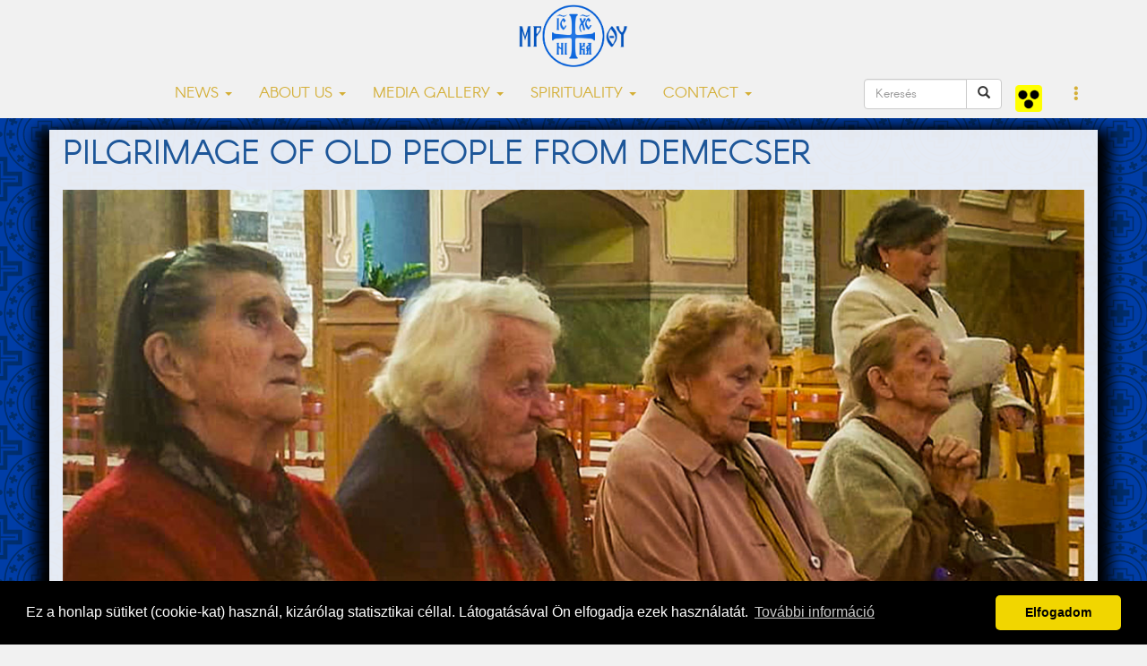

--- FILE ---
content_type: text/html; charset=UTF-8
request_url: https://www.nyirgorkat.hu/?q=hir&id=1405&l=en
body_size: 8821
content:
<!DOCTYPE html>
<html lang="en">



<head>
  <title>Pilgrimage  of old people from Demecser | Eparchy of Nyíregyháza</title>
<meta property="og:title" content="Pilgrimage  of old people from Demecser" />
<meta property="og:description" content="A Demecseri Görögkatolikus Egyházközség néhány szépkorú tagja&nbsp;2017. október 18-án Máriapócsra zarándokolt.
" />
<meta property="og:image" content="https://www.nyirgorkat.hu/kepek/hirek/index/1405.jpg">
<meta property="og:image:width" content="1280" />
<meta property="og:image:height" content="720" />
<meta property="og:type" content="article" />
<meta property="og:url" content="https://www.nyirgorkat.hu/?q=hir&amp;id=1405&amp;l=en">
  <meta property="fb:admins" content="1088088783"/>
  <meta property="fb:pages"  content="391144904427872" />
  <meta property="fb:app_id"  content="612105432312540" />
  <meta property="article:author" content="https://facebook.com/nyiregyhazi.egyhazmegye" />
  <meta name="keywords" content="görögkatolikus, görögkatolikusok, Nyíregyháza, katolikus, keresztény, keleti, bizánci" />
  <script type="application/ld+json">
    {
       "@context": "http://schema.org",
       "@type": "Organization",
       "name": "Nyíregyházi Egyházmegye",
       "url": "https://www.nyirgorkat.hu",
       "logo": "https://www.nyirgorkat.hu/kepek/vegyes/logo.png",
       "image": [
         "https://www.nyirgorkat.hu/kepek/vegyes/szent-miklos-szekesegyhaz-01.jpg",
         "https://www.nyirgorkat.hu/kepek/vegyes/szent-miklos-szekesegyhaz-02.jpg"
       ],
       "sameAs": [
         "https://www.facebook.com/nyiregyhazi.egyhazmegye",
         "https://twitter.com/nyirgorkat"
       ],
       "contactPoint": [{
        "@type": "ContactPoint",
        "telephone": "+36 42 415 901",
        "contactType": "customer service"
      },{
        "@type": "ContactPoint",
        "telephone": "+36 30 596 4698",
        "contactType": "technical support"
      }]
    }
  </script>

  <meta charset="utf-8">
  <meta http-equiv="X-UA-Compatible" content="IE=edge">
  <meta name="viewport" content="width=device-width, initial-scale=1">
  <meta name="author" content="Nyíregyházi Egyházmegye">
  <meta name="robots" content="index,follow">

  <link rel="alternate" hreflang="x-default" href="https://www.nyirgorkat.hu/" />
  <link rel="alternate" hreflang="hu" href="https://www.nyirgorkat.hu/" />
  <link rel="alternate" hreflang="en" href="https://www.nyirgorkat.hu/?l=en" />

  <link rel="icon" href="/kepek/vegyes/favicon48.png" sizes="48x48" type="image/png">
  <link rel="icon" href="/kepek/vegyes/favicon96.png" sizes="96x96" type="image/png">
  <link rel="icon" href="/kepek/vegyes/favicon180.png" sizes="180x180" type="image/png">
  <link rel="apple-touch-icon" href="/kepek/vegyes/favicon180.png" sizes="180x180" type="image/png">

  <link href="/css/bootstrap.css" rel="stylesheet" type="text/css">
  <link href="/css/carousel.css" rel="stylesheet" type="text/css">
  <link href="/css-kek/stilus.css" id="szinstilus" rel="stylesheet" type="text/css">  <link href="/css-kek/hirek.css" rel="stylesheet" type="text/css">
  <link href="/css-kek/kozossegek.css" rel="stylesheet" type="text/css">
  <link href="/css-kek/kapcsolat.css" rel="stylesheet" type="text/css">
  <link href="/css-kek/media.css" rel="stylesheet" type="text/css">
  <link href="/css-kek/naptar.css" rel="stylesheet" type="text/css">
  <link href="/css/animate.css" rel="stylesheet" type="text/css">
  <link href="/css/aos.css" rel="stylesheet" type="text/css">
  <!-- <link href="/css/darkmode.css" rel="stylesheet" media="(prefers-color-scheme: dark)"> -->
  <link href="https://cdnjs.cloudflare.com/ajax/libs/flag-icon-css/3.5.0/css/flag-icon.min.css" rel="stylesheet">


  <link rel="stylesheet" href="https://cdn.jsdelivr.net/npm/bootstrap-icons@1.7.1/font/bootstrap-icons.css">

  <meta http-equiv="cache-control" content="max-age=0" />
  <meta http-equiv="cache-control" content="no-cache" />
  <meta http-equiv="expires" content="0" />
  <meta http-equiv="expires" content="Tue, 01 Jan 1980 1:00:00 GMT" />
  <meta http-equiv="pragma" content="no-cache" />

</head>



<body>

    
  <a id="top"></a>

    <nav class="navbar navbar-default navbar-fixed-top">
  <div class="container">
    <!-- Brand and toggle get grouped for better mobile display -->
    <div class="navbar-header">
      <button type="button" class="navbar-toggle collapsed" data-toggle="collapse" data-target="#bs-example-navbar-collapse-1" aria-expanded="false">
        <span class="sr-only">Toggle navigation</span>
        <span class="icon-bar"></span>
        <span class="icon-bar"></span>
        <span class="icon-bar"></span>
      </button>
      <a class="navbar-brand" href="/"><img src="kepek/vegyes/logo.png" id="logo" alt="Nyíregyházi Egyházmegye" /></a>
    </div>



    <!-- Collect the nav links, forms, and other content for toggling -->
    <div class="collapse navbar-collapse" id="bs-example-navbar-collapse-1">
      <ul class="nav navbar-nav">

        <li class="dropdown">
          <a href="#" class="dropdown-toggle" data-toggle="dropdown" role="button" aria-haspopup="true" aria-expanded="false">NEWS <span class="caret"></span></a>
          <ul class="dropdown-menu">
	    <li><a href="?q=hirek&amp;l=en">LATEST NEWS</a></li>
	    <li><a href="?q=hirek&amp;k=1&amp;l=en">EPARCHIAL NEWS</a></li>
	    <li><a href="?q=hirek&amp;k=2&amp;l=en">GREEK CATHOLIC NEWS</a></li>
	    <li><a href="?q=hirek&amp;k=3&amp;l=en">OTHER NEWS</a></li>
	    <li><a href="?q=hirek&amp;k=100&amp;l=en">UPCOMING EVENTS</a></li>
	    <li role="separator" class="divider"></li>

	    <li><a href="?q=hirek&amp;k=214&amp;l=en">YOUTH PASTORALIZATION</a></li>
	    <li><a href="?q=hirek&amp;k=210&amp;l=en">GIPSY PASTORALIZATION</a></li>
	    <li><a href="?q=hirek&amp;k=212&amp;l=en">EDUCATION</a></li>
	    <li><a href="?q=hirek&amp;k=213&amp;l=en">CARITAS</a></li>
	    <li><a href="?q=hirek&amp;k=211&amp;l=en">SOCIAL AND CHILD PROTECTION</a></li>
	    <li><a href="?q=hirek&amp;k=215&amp;l=en"></a></li>
	    <li role="separator" class="divider"></li>
	    <!-- <li><a href="?q=hirek&amp;k=201&amp;l=en">IEC2020</a></li>
	    <li role="separator" class="divider"></li> -->

	    <li><a href="?q=hirek&amp;k=101&amp;l=en">JOB OFFERS</a></li>
	    <!--<li><a href="?q=hirek&amp;k=200&amp;l=en">PROJECTS</a></li>-->
	    <li><a href="https://www.nyirgorkat.hu/palyazat" target="_blank">PROJECTS</a></li>
	    <li role="separator" class="divider"></li>
	    <li><a href="?q=naptar&amp;l=en">EVENT CALENDAR</a></li>
	    <li role="separator" class="divider"></li>
	    <li><a href="?q=hirek-archiv&amp;l=en">NEWS ARCHIVE</a></li>
	    <li role="separator" class="divider"></li>
	    <li><a href="?q=hirlevel&amp;l=en">NEWSLETTER</a></li>
          </ul>
        </li>

        <li class="dropdown">
          <a href="#" class="dropdown-toggle" data-toggle="dropdown" role="button" aria-haspopup="true" aria-expanded="false">ABOUT US <span class="caret"></span></a>
          <ul class="dropdown-menu">
	    <li><a href="?q=nye&amp;l=en">HISTORY OF OUR EPARCHY</a></li>
	    <li><a href="?q=mariapocs&amp;l=en">MÁRIAPÓCS, OUR NATIONAL SHRINE</a></li>
	    <li role="separator" class="divider"></li>
	    <li><a href="?q=parokiak&amp;egyhazmegye=3&amp;l=en">PARISHES</a></li>
	    <li><a href="?q=papok&amp;egyhazmegye=3&amp;l=en">PRIESTS</a></li>
	    <li><a href="?q=intezmenyek&amp;l=en">FACILITIES</a></li>
	    <li><a href="?q=bizottsagok&amp;l=en">COMMITTEES</a></li>
	    <li><a href="?q=templomok&amp;l=en">TEMPLES AND CHAPELS</a></li>
	    <li><a href="?q=telepulesjegyzek&amp;l=en">SETTLEMENT CATALOG</a></li>
	    <li role="separator" class="divider"></li>
	    <li><a href="?q=kozerdeku-informaciok&amp;l=en">PUBLIC INFORMATIONS</a></li>
          </ul>
        </li>

        <li class="dropdown">
          <a href="#" class="dropdown-toggle" data-toggle="dropdown" role="button" aria-haspopup="true" aria-expanded="false">MEDIA GALLERY <span class="caret"></span></a>
          <ul class="dropdown-menu">
	    <li><a href="?q=dallamtar&amp;l=en">LEARN TO CHANT</a></li>
	    <li><a href="?q=videotar&amp;l=en">VIDEO GALLERY</a></li>
	    <li><a href="?q=podcastok&amp;l=en">PODCASTS</a></li>
	    <li><a href="?q=doktar&amp;l=en">DOCUMENT LIBRARY</a></li>
	    <li><a href="?q=elo&amp;l=en">LIVE BROADCAST</a></li>
          </ul>
        </li>

        <li class="dropdown">
          <a href="#" class="dropdown-toggle" data-toggle="dropdown" role="button" aria-haspopup="true" aria-expanded="false">SPIRITUALITY <span class="caret"></span></a>
          <ul class="dropdown-menu">
	    <li><a href="?q=litnap&amp;l=en">LITURGICAL CALENDAR</a></li>
	    <li><a href="?q=heti-gondolatok&amp;l=en">WEEKLY THOUGHTS</a></li>
	    <li><a href="?q=lelkiseg&amp;l=en">SPIRITUAL LITERATURE</a></li>
	    <li><a href="?q=hirek&amp;k=202&amp;l=en">SPIRITUAL FOOD</a></li>
	    <li><a href="?q=hirek&amp;k=203&amp;l=en">SERMONS OF BISHOP SZILÁRD KERESZTES</a></li>
          </ul>
        </li>

        <!-- <li class="nav-item"><a href="?q=hirek&amp;k=201&amp;l=en">IEC2020</a></li> -->

        <li class="dropdown">
          <a href="#" class="dropdown-toggle" data-toggle="dropdown" role="button" aria-haspopup="true" aria-expanded="false">CONTACT <span class="caret"></span></a>
          <ul class="dropdown-menu">
	    <li><a href="?q=elerhetosegek&amp;l=en">CONTACT US</a></li>
	    <li><a href="?q=ir&amp;l=en">ASK US, WRITE US</a></li>
	    <li><a href="?q=adatkezeles&amp;l=en">PRIVACY POLICY</a></li>
	    <li><a href="?q=gyermekvedelem&amp;l=en">CHILD PROTECTION</a></li>
          </ul>
        </li>
      </ul>



      <ul class="nav navbar-nav navbar-right">

        <form class="navbar-form pull-left" role="search" action="?q=keres" method="post">
            <div class="input-group">
               <input type="text" class="form-control" placeholder="Keresés" size="10" name="keresendo">
               <div class="input-group-btn">
                  <button type="submit" class="btn btn-default"><span class="glyphicon glyphicon-search"></span></button>
               </div>
            </div>
         </form>

	<a class="navbar-brand" href="https://www.nyirgorkat.hu/akadalymentes/">
	  <img src="/kepek/vegyes/akadalymentes.png" width="30" height="30" alt="Akadálymentes" title="Akadálymentes" />
        </a>

        <li class="dropdown">
          <a href="#" class="dropdown-toggle" data-toggle="dropdown" role="button" aria-haspopup="true" aria-expanded="false"><span class="glyphicon glyphicon-option-vertical"></span></a>
          <ul class="dropdown-menu">
	    <li><a href="?q=hir&amp;id=1405&amp;l=hu" hreflang="hu"><span class="flag-icon flag-icon-hu"> </span> Magyar</a></li><li><a href="?q=hir&amp;id=1405&amp;l=en" hreflang="en"><span class="flag-icon flag-icon-us"> </span> English</a></a></li>
<!--
	    <li role="separator" class="divider"></li>


	    <div class="form-check">
	      <input type="checkbox" class="form-check-input" id="darkmode" onChange="darkmode();">
	      <label class="form-check-label" for="darkmode">...</label>
	    </div>
-->

          </ul>
        </li>
      </ul>

<!--
      <form class="navbar-form navbar-right" role="search">
        <div class="form-group">
          <input type="text" class="form-control" placeholder="keresendő szöveg">
        </div>
	 <button type="submit" class="btn btn-default">Keres</button>
      </form>
 -->
    </div><!-- /.navbar-collapse -->
  </div><!-- /.container-fluid -->
</nav>

  <div id="tartalom">

  <div id="fb-root"></div>
  <script>(function(d, s, id) {
    var js, fjs = d.getElementsByTagName(s)[0];
    if (d.getElementById(id)) return;
    js = d.createElement(s); js.id = id;
    js.src = "//connect.facebook.net/hu_HU/sdk.js#xfbml=1&version=v2.7";
    fjs.parentNode.insertBefore(js, fjs);
  }(document, 'script', 'facebook-jssdk'));</script>
<div class="kekhatter">
<div class="container hirhatter animated fadeIn">
<h1>Pilgrimage  of old people from Demecser</h1>
<img class="indexkep" src="/kepek/hirek/index/1405.jpg" alt="Idősen is zarándokolva">
<div class="lead"><p>A Demecseri Görögkatolikus Egyházközség néhány szépkorú tagja&nbsp;2017. október 18-án Máriapócsra zarándokolt.</p>
</div>
</div>
</div>
<div class="container hirhatter">
<div class="row">
<div class="col-lg-8 animated fadeIn delay-0500">
<div class="szerzodatum"><span class='szerzo'>Forrás és fotó: Szabó Gábor atya</span><span class='datum'>2017. október 31. 08:00</span></div>
<h2><span class="label label-warning">Kérjük, vegye figyelembe, hogy ez a hír 3010 napja íródott</span></h2><div class="hirszoveg"><p>2017. október 18-án, koradélután a 80-87 év közötti idősekkel elzarándokoltunk Máriapócsra. Mindenkit a lakása előtt vettünk fel a kisbuszra.&nbsp;Ajkunkon imádsággal, Mária-énekekkel érkeztünk meg Pócsra. Csodálatos meghatottság tükröződött idős testvéreink arcán, amikor meglátták a templomot.&nbsp;<br />
A kegyhelyigazgató atya köszöntött is bennünket már a leszálláskor, majd a templomban is, mondván, hogy ha összeadnánk az életkorokat, majdnem ezer év jönne ki. Örömmel köszönte meg, hogy bátorkodtak elindulni és megérkezni a szent helyre.<br />
Elénekeltük a Parakliszt, majd ki egy, ki két bottal kezében, ki pedig kapaszkodva felment&nbsp;a kegyképhez. A legidősebb testvérünk így szólt hozzám, amikor megcsókolta a képet: &bdquo;Én mégegyszer megpuszilom, mert már lehet, hogy többet soha nem fogok ide jönni!&rdquo; Aztán könnyes szemmel még gyertyákat gyújtottunk, imádkoztunk, majd lassan elköszöntünk égi Édesanyánktól, hogy a sötétség beállta előtt mindenki otthonába érhessen. Köszönöm az idős testvéreinknek, hogy vállalták ezt a kis zarándoklatot, hiszen sokan közülük valaha buzgó lélekkel építették fel templomunkat, hogy saját községükben is megtehessék rendszeres vasárnapi zarándoklataikat a Jóistenhez.</p>
<p><em>Forrás és fotó: Szabó Gábor atya</em></p><p><em>Nyíregyházi Egyházmegye</em></p></div>
idősek, zarándoklat, Máriapócs, Demecser
<link rel="stylesheet" href="lightbox/css/lightbox.min.css"><script>
    lightbox.option({
      'resizeDuration': 50,
      'wrapAround': false,
      'fadeDuration': 100,
      'albumLabel':  'Kép %1 / %2'
    });
    </script><div class='keptar'><ul class="row">
<li class="col-lg-4 col-md-4 col-sm-4 col-xs-4"><a class="keptar-link" href="kepek/hirek/1405/22528225_685923128268561_4495656358220143751_n.jpg" data-lightbox="example-1" data-title=""><img class="keptar-kep img-thumbnail" src="kepek/hirek/1405/tn/22528225_685923128268561_4495656358220143751_n.jpg" alt="Kép szöveg" /></a></li><li class="col-lg-4 col-md-4 col-sm-4 col-xs-4"><a class="keptar-link" href="kepek/hirek/1405/22528381_685922741601933_4061491883426577016_n.jpg" data-lightbox="example-1" data-title=""><img class="keptar-kep img-thumbnail" src="kepek/hirek/1405/tn/22528381_685922741601933_4061491883426577016_n.jpg" alt="Kép szöveg" /></a></li><li class="col-lg-4 col-md-4 col-sm-4 col-xs-4"><a class="keptar-link" href="kepek/hirek/1405/22528502_685922818268592_8550280827194843288_n.jpg" data-lightbox="example-1" data-title=""><img class="keptar-kep img-thumbnail" src="kepek/hirek/1405/tn/22528502_685922818268592_8550280827194843288_n.jpg" alt="Kép szöveg" /></a></li><li class="col-lg-4 col-md-4 col-sm-4 col-xs-4"><a class="keptar-link" href="kepek/hirek/1405/22540017_685922158268658_3063867012437702810_n.jpg" data-lightbox="example-1" data-title=""><img class="keptar-kep img-thumbnail" src="kepek/hirek/1405/tn/22540017_685922158268658_3063867012437702810_n.jpg" alt="Kép szöveg" /></a></li><li class="col-lg-4 col-md-4 col-sm-4 col-xs-4"><a class="keptar-link" href="kepek/hirek/1405/22540156_685922021602005_83870609861479638_n.jpg" data-lightbox="example-1" data-title=""><img class="keptar-kep img-thumbnail" src="kepek/hirek/1405/tn/22540156_685922021602005_83870609861479638_n.jpg" alt="Kép szöveg" /></a></li><li class="col-lg-4 col-md-4 col-sm-4 col-xs-4"><a class="keptar-link" href="kepek/hirek/1405/22549510_685922964935244_3447403216659007969_n.jpg" data-lightbox="example-1" data-title=""><img class="keptar-kep img-thumbnail" src="kepek/hirek/1405/tn/22549510_685922964935244_3447403216659007969_n.jpg" alt="Kép szöveg" /></a></li><li class="col-lg-4 col-md-4 col-sm-4 col-xs-4"><a class="keptar-link" href="kepek/hirek/1405/22549517_685922324935308_8996628811119305153_n.jpg" data-lightbox="example-1" data-title=""><img class="keptar-kep img-thumbnail" src="kepek/hirek/1405/tn/22549517_685922324935308_8996628811119305153_n.jpg" alt="Kép szöveg" /></a></li><li class="col-lg-4 col-md-4 col-sm-4 col-xs-4"><a class="keptar-link" href="kepek/hirek/1405/22549526_685922528268621_8768146942341522456_n.jpg" data-lightbox="example-1" data-title=""><img class="keptar-kep img-thumbnail" src="kepek/hirek/1405/tn/22549526_685922528268621_8768146942341522456_n.jpg" alt="Kép szöveg" /></a></li><li class="col-lg-4 col-md-4 col-sm-4 col-xs-4"><a class="keptar-link" href="kepek/hirek/1405/22549613_685922278268646_2890501417905548851_n.jpg" data-lightbox="example-1" data-title=""><img class="keptar-kep img-thumbnail" src="kepek/hirek/1405/tn/22549613_685922278268646_2890501417905548851_n.jpg" alt="Kép szöveg" /></a></li><li class="col-lg-4 col-md-4 col-sm-4 col-xs-4"><a class="keptar-link" href="kepek/hirek/1405/22550046_685922761601931_581221717996581617_n.jpg" data-lightbox="example-1" data-title=""><img class="keptar-kep img-thumbnail" src="kepek/hirek/1405/tn/22550046_685922761601931_581221717996581617_n.jpg" alt="Kép szöveg" /></a></li><li class="col-lg-4 col-md-4 col-sm-4 col-xs-4"><a class="keptar-link" href="kepek/hirek/1405/22552294_685922864935254_1633470343572630931_n.jpg" data-lightbox="example-1" data-title=""><img class="keptar-kep img-thumbnail" src="kepek/hirek/1405/tn/22552294_685922864935254_1633470343572630931_n.jpg" alt="Kép szöveg" /></a></li><li class="col-lg-4 col-md-4 col-sm-4 col-xs-4"><a class="keptar-link" href="kepek/hirek/1405/22554809_685922658268608_6372011792970376863_n.jpg" data-lightbox="example-1" data-title=""><img class="keptar-kep img-thumbnail" src="kepek/hirek/1405/tn/22554809_685922658268608_6372011792970376863_n.jpg" alt="Kép szöveg" /></a></li><li class="col-lg-4 col-md-4 col-sm-4 col-xs-4"><a class="keptar-link" href="kepek/hirek/1405/22554923_685922578268616_3420926274224611405_n.jpg" data-lightbox="example-1" data-title=""><img class="keptar-kep img-thumbnail" src="kepek/hirek/1405/tn/22554923_685922578268616_3420926274224611405_n.jpg" alt="Kép szöveg" /></a></li><li class="col-lg-4 col-md-4 col-sm-4 col-xs-4"><a class="keptar-link" href="kepek/hirek/1405/22555034_685922904935250_8584802371665178503_n.jpg" data-lightbox="example-1" data-title=""><img class="keptar-kep img-thumbnail" src="kepek/hirek/1405/tn/22555034_685922904935250_8584802371665178503_n.jpg" alt="Kép szöveg" /></a></li><li class="col-lg-4 col-md-4 col-sm-4 col-xs-4"><a class="keptar-link" href="kepek/hirek/1405/22555137_685922838268590_238519696313359438_n.jpg" data-lightbox="example-1" data-title=""><img class="keptar-kep img-thumbnail" src="kepek/hirek/1405/tn/22555137_685922838268590_238519696313359438_n.jpg" alt="Kép szöveg" /></a></li><li class="col-lg-4 col-md-4 col-sm-4 col-xs-4"><a class="keptar-link" href="kepek/hirek/1405/22687879_685922104935330_7983622237293742722_n.jpg" data-lightbox="example-1" data-title=""><img class="keptar-kep img-thumbnail" src="kepek/hirek/1405/tn/22687879_685922104935330_7983622237293742722_n.jpg" alt="Kép szöveg" /></a></li><li class="col-lg-4 col-md-4 col-sm-4 col-xs-4"><a class="keptar-link" href="kepek/hirek/1405/22687882_685923048268569_5191575306057738697_n.jpg" data-lightbox="example-1" data-title=""><img class="keptar-kep img-thumbnail" src="kepek/hirek/1405/tn/22687882_685923048268569_5191575306057738697_n.jpg" alt="Kép szöveg" /></a></li><li class="col-lg-4 col-md-4 col-sm-4 col-xs-4"><a class="keptar-link" href="kepek/hirek/1405/22687972_685922788268595_1718779405803856455_n.jpg" data-lightbox="example-1" data-title=""><img class="keptar-kep img-thumbnail" src="kepek/hirek/1405/tn/22687972_685922788268595_1718779405803856455_n.jpg" alt="Kép szöveg" /></a></li><li class="col-lg-4 col-md-4 col-sm-4 col-xs-4"><a class="keptar-link" href="kepek/hirek/1405/22728664_685922054935335_6409577090886932999_n.jpg" data-lightbox="example-1" data-title=""><img class="keptar-kep img-thumbnail" src="kepek/hirek/1405/tn/22728664_685922054935335_6409577090886932999_n.jpg" alt="Kép szöveg" /></a></li><li class="col-lg-4 col-md-4 col-sm-4 col-xs-4"><a class="keptar-link" href="kepek/hirek/1405/22730285_685923008268573_642852037456771169_n.jpg" data-lightbox="example-1" data-title=""><img class="keptar-kep img-thumbnail" src="kepek/hirek/1405/tn/22730285_685923008268573_642852037456771169_n.jpg" alt="Kép szöveg" /></a></li></ul></div><script src="lightbox/js/lightbox-plus-jquery.min.js"></script><div align="right"><div class="fb-like" data-href="https://www.nyirgorkat.hu/?q=hir&amp;id=1405" data-layout="button_count" data-action="like" data-show-faces="true" data-size="large" data-share="true"></div>
<br /><br /><br /><br /><script src="https://apis.google.com/js/platform.js" async defer></script><g:plusone></g:plusone>
</div>  <script type="application/ld+json">
    {
       "@context": "http://schema.org",
       "@type": "NewsArticle",
       "headline": "Idősen is zarándokolva",
       "image": [
         "https://www.nyirgorkat.hu/kepek/hirek/index/1405.jpg"
       ],
       "datePublished": "2017-10-30T11:37:51+01:00",
       "dateModified": "1970-01-01T01:00:00+01:00",
      "author": {
        "@type": "Organization",
        "name": "Nyíregyházi Egyházmegye"
       },
      "publisher": {
        "@type": "Organization",
        "name": "Nyíregyházi Egyházmegye",
        "logo": {
          "@type": "ImageObject",
          "url": "https://www.nyirgorkat.hu/kepek/vegyes/logo.png"
         }
       },
       "mainEntityOfPage": {
         "@type": "WebPage",
         "@id": "https://www.nyirgorkat.hu/?q=hir&id=1405"
       },
       "description": "A Demecseri Görögkatolikus Egyházközség néhány szépkorú tagja&nbsp;2017. október 18-án Máriapócsra zarándokolt.
"
     }
  </script>
</div>
<div class="col-lg-4 animated fadeIn delay-1000">
<section class="blokk" data-aos="fade-up"><div class="blokkfejlec"><h2>POPULAR NEWS</h2></div><article><div class="hirbox-kiemelt"><div class="row">
<div class="col-xs-5 col-sm-5 col-md-5 col-lg-5">
<img src='kepek/hirek/index/8773.jpg' alt='Álláshirdetés – gyermekfelügyelők jelentkezését várják' class='indexkep'></div>
<div class="col-xs-7 col-sm-7 col-md-7 col-lg-7">
<a href="?q=hir&amp;id=8773">Job advertisement – looking for babysitters</a></div>
</div>
</div>
</article>
<article><div class="hirbox-kiemelt"><div class="row">
<div class="col-xs-5 col-sm-5 col-md-5 col-lg-5">
<img src='kepek/hirek/index/8764.jpg' alt='Megkezdődött az ökumenikus imahét Nyíregyházán' class='indexkep'></div>
<div class="col-xs-7 col-sm-7 col-md-7 col-lg-7">
<a href="?q=hir&amp;id=8764">It begun the ecumenical week of prayer</a></div>
</div>
</div>
</article>
<article><div class="hirbox-kiemelt"><div class="row">
<div class="col-xs-5 col-sm-5 col-md-5 col-lg-5">
<img src='kepek/hirek/index/8774.jpg' alt='Álláshirdetés – fejlesztőpedagógust keresnek' class='indexkep'></div>
<div class="col-xs-7 col-sm-7 col-md-7 col-lg-7">
<a href="?q=hir&amp;id=8774">Job advertisement – seeking special education teacher</a></div>
</div>
</div>
</article>
<article><div class="hirbox-kiemelt"><div class="row">
<div class="col-xs-5 col-sm-5 col-md-5 col-lg-5">
<img src='kepek/hirek/index/8765.jpg' alt='Újra Fiatal Felnőttek Lelkigyakorlata Máriapócson' class='indexkep'></div>
<div class="col-xs-7 col-sm-7 col-md-7 col-lg-7">
<a href="?q=hir&amp;id=8765">Young Adults Retreat in Máriapócs Again</a></div>
</div>
</div>
</article>
<article><div class="hirbox-kiemelt"><div class="row">
<div class="col-xs-5 col-sm-5 col-md-5 col-lg-5">
<img src='kepek/hirek/index/8767.jpg' alt='A szüntelen imádság elárasztotta a Klokocsói kegyhelyet' class='indexkep'></div>
<div class="col-xs-7 col-sm-7 col-md-7 col-lg-7">
<a href="?q=hir&amp;id=8767">Ceaseless prayer flooded the Klokocsó shrine</a></div>
</div>
</div>
</article>
</section><section class="blokk" data-aos="fade-up"><div class="blokkfejlec"><h2>UPCOMING EVENTS</h2></div><article><div class="hirbox-kiemelt"><div class="row">
<div class="col-xs-5 col-sm-5 col-md-5 col-lg-5">
<img src='kepek/hirek/index/8755.jpg' alt='Pedagógus Akadémia: Gyermekeink testi és lelki egészsége' class='indexkep'></div>
<div class="col-xs-7 col-sm-7 col-md-7 col-lg-7">
<a href="?q=hir&amp;id=8755">Teacher Academy: The physical and mental health of our children</a><br /><small>2026. január 29. 16:00</small>
</div>
</div>
</div>
</article>
<article><div class="hirbox-kiemelt"><div class="row">
<div class="col-xs-5 col-sm-5 col-md-5 col-lg-5">
<img src='kepek/hirek/index/8747.jpg' alt='Álláshirdetés – gyermekfelügyelőt keresnek Nyíregyházán és Nyírbátorban' class='indexkep'></div>
<div class="col-xs-7 col-sm-7 col-md-7 col-lg-7">
<a href="?q=hir&amp;id=8747">Job offer in Nyírbátor</a><br /><small>2026. január 31. 00:00</small>
</div>
</div>
</div>
</article>
<article><div class="hirbox-kiemelt"><div class="row">
<div class="col-xs-5 col-sm-5 col-md-5 col-lg-5">
<img src='kepek/hirek/index/8763.jpg' alt='40 nap az életért, a magyarság megmaradásáért – felkészülés a tavaszi imaszolgálatra' class='indexkep'></div>
<div class="col-xs-7 col-sm-7 col-md-7 col-lg-7">
<a href="?q=hir&amp;id=8763">felteszem majd</a><br /><small>2026. január 31. 00:00</small>
</div>
</div>
</div>
</article>
<article><div class="hirbox-kiemelt"><div class="row">
<div class="col-xs-5 col-sm-5 col-md-5 col-lg-5">
<img src='kepek/hirek/index/8760.jpg' alt='Könyvbemutatót tartanak Debrecenben' class='indexkep'></div>
<div class="col-xs-7 col-sm-7 col-md-7 col-lg-7">
<a href="?q=hir&amp;id=8760">Book launch in Debrecen</a><br /><small>2026. január 31. 10:00</small>
</div>
</div>
</div>
</article>
<article><div class="hirbox-kiemelt"><div class="row">
<div class="col-xs-5 col-sm-5 col-md-5 col-lg-5">
<img src='kepek/hirek/index/8751.jpg' alt='Újra együtt mulat a görögkatolikusok nagy családja – jön a metropóliai bál!' class='indexkep'></div>
<div class="col-xs-7 col-sm-7 col-md-7 col-lg-7">
<a href="?q=hir&amp;id=8751">Greek Catholic Ball in Nyíregyháza</a><br /><small>2026. január 31. 18:00</small>
</div>
</div>
</div>
</article>
<p class="liturgikusnaptarlink"><a href="?q=hirek&amp;k=100&amp;l=en">MORE >></a></p></section><section class="blokk" data-aos="fade-up"><div class="blokkfejlec"><h2>January 2026</h2></div><table id='naptar_kicsi' class='table'>
<tr><th>H<th>K<th>SZ<th>CS<th>P<th>SZ<th>V</th></tr>
<tr><td>&nbsp;</td>
<td>&nbsp;</td>
<td>&nbsp;</td>
<td><a href='?q=naptar-nap&amp;ev=2026&amp;ho=01&amp;nap=01'>
<p class='nap_szam'>1</p></a></td>
<td><p class='nap_szam'>2</p><td><p class='nap_szam'>3</p><td><a href='?q=naptar-nap&amp;ev=2026&amp;ho=01&amp;nap=4'>
<p class='nap_szam'>4</p></a><tr><td><a href='?q=naptar-nap&amp;ev=2026&amp;ho=01&amp;nap=5'>
<p class='nap_szam'>5</p></a><td><a href='?q=naptar-nap&amp;ev=2026&amp;ho=01&amp;nap=6'>
<p class='nap_szam'>6</p></a><td><p class='nap_szam'>7</p><td><p class='nap_szam'>8</p><td><p class='nap_szam'>9</p><td><p class='nap_szam'>10</p><td><a href='?q=naptar-nap&amp;ev=2026&amp;ho=01&amp;nap=11'>
<p class='nap_szam'>11</p></a><tr><td><p class='nap_szam'>12</p><td><a href='?q=naptar-nap&amp;ev=2026&amp;ho=01&amp;nap=13'>
<p class='nap_szam'>13</p></a><td><p class='nap_szam'>14</p><td><a href='?q=naptar-nap&amp;ev=2026&amp;ho=01&amp;nap=15'>
<p class='nap_szam'>15</p></a><td><a href='?q=naptar-nap&amp;ev=2026&amp;ho=01&amp;nap=16'>
<p class='nap_szam'>16</p></a><td><a href='?q=naptar-nap&amp;ev=2026&amp;ho=01&amp;nap=17'>
<p class='nap_szam'>17</p></a><td><a href='?q=naptar-nap&amp;ev=2026&amp;ho=01&amp;nap=18'>
<p class='nap_szam'>18</p></a><tr><td><p class='nap_szam'>19</p><td><p class='nap_szam'>20</p><td><a href='?q=naptar-nap&amp;ev=2026&amp;ho=01&amp;nap=21'>
<p class='nap_szam'>21</p></a><td><a href='?q=naptar-nap&amp;ev=2026&amp;ho=01&amp;nap=22'>
<p class='nap_szam'>22</p></a><td><a href='?q=naptar-nap&amp;ev=2026&amp;ho=01&amp;nap=23'>
<p class='nap_szam'>23</p></a><td><p class='nap_szam'>24</p><td><a href='?q=naptar-nap&amp;ev=2026&amp;ho=01&amp;nap=25'>
<p class='nap_szam'>25</p></a><tr><td><a href='?q=naptar-nap&amp;ev=2026&amp;ho=01&amp;nap=26'>
<p class='nap_szam nap_ma '>26</p></a><td><p class='nap_szam'>27</p><td><p class='nap_szam'>28</p><td><a href='?q=naptar-nap&amp;ev=2026&amp;ho=01&amp;nap=29'>
<p class='nap_szam'>29</p></a><td><p class='nap_szam'>30</p><td><a href='?q=naptar-nap&amp;ev=2026&amp;ho=01&amp;nap=31'>
<p class='nap_szam'>31</p></a><td>&nbsp;</td></tr>
</table>
<p class="liturgikusnaptarlink"><a href="?q=naptar">EVENT CALENDAR >></a></p></section>
</div>
</div>
</div>
</div>
<section class="hirek"><div class="container wow fadeIn" data-wow-duration="2s"><div class="blokkfejlec"><h2>Hírek ebből a kategóriából</h2></div><div class="col-lg-4"><article><div class="hirbox"><img src='kepek/hirek/index/8780.jpg' alt='Püspöki kézjegy tette teljessé a Szent Miklós-ház kápolnájának festését' class='indexkep'><a href="?q=hir&amp;id=8780"><h2>Püspöki kézjegy tette teljessé a Szent Miklós-ház kápolnájának festését</h2></a></div>
</article></div>  <script type="application/ld+json">
    {
       "@context": "http://schema.org",
       "@type": "NewsArticle",
       "headline": "Püspöki kézjegy tette teljessé a Szent Miklós-ház kápolnájának festését",
       "image": [
         "https://www.nyirgorkat.hu/kepek/hirek/index/8780.jpg"
       ],
       "datePublished": "2026-01-26T17:20:27+01:00",
       "dateModified": "2026-01-26T18:03:28+01:00",
      "author": {
        "@type": "Organization",
        "name": "Nyíregyházi Egyházmegye"
       },
      "publisher": {
        "@type": "Organization",
        "name": "Nyíregyházi Egyházmegye",
        "logo": {
          "@type": "ImageObject",
          "url": "https://www.nyirgorkat.hu/kepek/vegyes/logo.png"
         }
       },
       "mainEntityOfPage": {
         "@type": "WebPage",
         "@id": "https://www.nyirgorkat.hu/?q=hir&id=8780"
       },
       "description": "Szocska A. Ábel megyéspüspök január 26-án, közös imádság és zsoltárolvasás kíséretében helyezte el az utolsó ecsetvonásokat a püspökségi épület kápolnájának falán. A görögkatolikus hagyományoknak megfelelően a főpásztor maga hitelesítette az újonnan készült bizánci falfestményeket.
"
     }
  </script>
<div class="col-lg-4"><article><div class="hirbox"><img src='kepek/hirek/index/8779.jpg' alt='Emlékzarándoklat 2026' class='indexkep'><a href="?q=hir&amp;id=8779"><h2>Emlékzarándoklat 2026</h2></a></div>
</article></div>  <script type="application/ld+json">
    {
       "@context": "http://schema.org",
       "@type": "NewsArticle",
       "headline": "Emlékzarándoklat 2026",
       "image": [
         "https://www.nyirgorkat.hu/kepek/hirek/index/8779.jpg"
       ],
       "datePublished": "2026-01-26T10:03:12+01:00",
       "dateModified": "2026-01-26T13:22:20+01:00",
      "author": {
        "@type": "Organization",
        "name": "Nyíregyházi Egyházmegye"
       },
      "publisher": {
        "@type": "Organization",
        "name": "Nyíregyházi Egyházmegye",
        "logo": {
          "@type": "ImageObject",
          "url": "https://www.nyirgorkat.hu/kepek/vegyes/logo.png"
         }
       },
       "mainEntityOfPage": {
         "@type": "WebPage",
         "@id": "https://www.nyirgorkat.hu/?q=hir&id=8779"
       },
       "description": "Ha február 7-e, akkor gyalogos emlékzarándoklat Hajdúdorogról Máriapócsra, melynek&nbsp;fő gondolata &ndash; a 400 éve kiadott Káldi fordítás emlékére is &ndash; &bdquo;Isten Igéje vezet!&rdquo;
"
     }
  </script>
<div class="col-lg-4"><article><div class="hirbox"><img src='kepek/hirek/index/8778.jpg' alt='Érintő – vasárnapi gondolatok Bakancsos Sándor atyával' class='indexkep'><a href="?q=hir&amp;id=8778"><h2>Érintő – vasárnapi gondolatok Bakancsos Sándor atyával</h2></a></div>
</article></div>  <script type="application/ld+json">
    {
       "@context": "http://schema.org",
       "@type": "NewsArticle",
       "headline": "Érintő – vasárnapi gondolatok Bakancsos Sándor atyával",
       "image": [
         "https://www.nyirgorkat.hu/kepek/hirek/index/8778.jpg"
       ],
       "datePublished": "2026-01-25T09:03:06+01:00",
       "dateModified": "2026-01-25T09:27:20+01:00",
      "author": {
        "@type": "Organization",
        "name": "Nyíregyházi Egyházmegye"
       },
      "publisher": {
        "@type": "Organization",
        "name": "Nyíregyházi Egyházmegye",
        "logo": {
          "@type": "ImageObject",
          "url": "https://www.nyirgorkat.hu/kepek/vegyes/logo.png"
         }
       },
       "mainEntityOfPage": {
         "@type": "WebPage",
         "@id": "https://www.nyirgorkat.hu/?q=hir&id=8778"
       },
       "description": "&bdquo;A&nbsp;hit az üdvösség művésze, és a munkája az, hogy megmentsen.&rdquo;&nbsp;&ndash; elmélkedés Bakancsos Sándor atyával a vámos és farizeus vasárnapján.
"
     }
  </script>
</div>
</section>
  </div> <!-- tartalom -->

  <div id="lablec">
 <div class="container" data-aos="fade">
  <div class="row">
    <div class="col-lg-6">
      <p>HERE YOU ARE: <a href="?q=hirek">NEWS</a>

<script type="application/ld+json">
  {
    "@context": "http://schema.org",
    "@type": "BreadcrumbList",
    "itemListElement": [{
      "@type": "ListItem",
      "position": 1,
      "item": {
        "@id": "https://www.nyirgorkat.hu",
        "name": "Kezdőlap"
       }
  },{
    "@type": "ListItem",
    "position": 2,
    "item": {
      "@id": "https://www.nyirgorkat.hu/?q=hir",
      "name": "hir"
    }
  }]
}
</script>

</p>
    </div> <!-- col -->
    <div class="col-lg-6">
      <p>BACK TO TOP</p>
    </div> <!-- col -->
  </div> <!-- row -->

  <hr />

  <!-- KERESÉS, SOCIAL MEDIA -->
  <div class="row">
    <div class="col-lg-6">
      <div class="input-group input-group-lg">
	<form method="post" action="?q=keres">
          <input type="text" class="form-control" name="keresendo" placeholder="SEARCH..." onclick="this.submit();">
	</form>
      </div>


    </div> <!-- col -->
    <div class="col-lg-6">
      <p>FOLLOW US ALSO IN THE SOCIAL MEDIA:</p>
      <p>
      <a href="https://www.facebook.com/nyiregyhazi.egyhazmegye" target="_blank" title="Tovább a Nyíregyházi Egyházmegye facebook oldalára" class="facebook" ></a>
      <a href="rss-hirek.php" target="_blank" title="RSS-csatorna" class="rss" ></a>
      </p>
    </div> <!-- col -->
  </div> <!-- row -->

  <!-- MENÜTÉRKÉP -->
  <div class="row" id="menuterkep">
    <div class="col-lg-2 col-sm-6">
      <p>NEWS</p>
      <hr />
      <p><a href="?q=hirek&amp;l=en">LATEST NEWS</a></p>
      <p><a href="?q=hirek&amp;k=1&amp;l=en">EPARCHIAL NEWS</a></p>
      <p><a href="?q=hirek&amp;k=2&amp;l=en">GREEK CATHOLIC NEWS</a></p>
      <p><a href="?q=hirek&amp;k=3&amp;l=en">OTHER NEWS</a></p>
      <p><a href="?q=hirek&amp;k=100&amp;l=en">UPCOMING EVENTS</a></p>
      <p><a href="?q=hirek&amp;k=101&amp;l=en">JOB OFFERS</a></p>
      <p><a href="https://www.nyirgorkat.hu/palyazat" target="_blank">PROJECTS</a></p>
      <p><a href="?q=naptar&amp;l=en">EVENT CALENDAR</a></p>
      <p><a href="?q=hirek-archiv&amp;l=en">NEWS ARCHIVE</a></p>
      <p><a href="?q=hirlevel&amp;l=en">NEWSLETTER</a></p>

    </div> <!-- col -->

    <div class="col-lg-2 col-sm-6">
      <p>OUR EPARCHY</p>
      <hr />
      <p><a href="?q=nye&amp;l=en">HISTORY OF OUR EPARCHY</a></p>
      <p><a href="?q=mariapocs&amp;l=en">MÁRIAPÓCS, OUR NATIONAL SHRINE</a></p>
      <p><a href="?q=parokiak&amp;l=en">PARISHES</a></p>
      <p><a href="?q=papok&amp;l=en">PRIESTS</a></p>
      <p><a href="?q=intezmenyek&amp;l=en">FACILITIES</a></p>
      <p><a href="?q=bizottsagok&amp;l=en">COMMITTEES</a></p>
      <p><a href="?q=templomok&amp;l=en">TEMPLES AND CHAPELS</a></p>
      <p><a href="?q=telepulesjegyzek&amp;l=en">SETTLEMENT CATALOG</a></p>
    </div> <!-- col -->

    <div class="col-lg-2 col-sm-6">
      <p>MEDIA GALLERY</p>
      <hr />
      <!-- <p><a href="#">Képtár</a></p> -->
      <p><a href="?q=dallamtar&amp;l=en">LEARN TO CHANT</a></p>
      <p><a href="?q=videotar&amp;l=en">VIDEO GALLERY</a></p>
      <p><a href="?q=doktar&amp;l=en">DOCUMENT LIBRARY</a></p>
      <p><a href="?q=elo&amp;l=en">LIVE BROADCAST</a></p>
    </div> <!-- col -->

    <div class="col-lg-2 col-sm-6">
      <p>SPIRITUALITY</p>
      <hr />
      <p><a href="?q=litnap&amp;l=en#">LITURGICAL CALENDAR</a></p>
      <p><a href="?q=heti-gondolatok&amp;l=en#">WEEKLY THOUGHTS</a></p>
      <p><a href="?q=lelkiseg&amp;l=en#">SPIRITUAL LITERATURE</a></p>
    </div> <!-- col -->

    <div class="col-lg-2 col-sm-6">
      <p><a href="?q=kapcsolat&amp;l=en">CONTACT</a></p>
      <hr />
      <p><a href="?q=elerhetosegek&amp;l=en">CONTACT US</a></p>
      <p><a href="?q=ir&amp;l=en">ASK US, WRITE US</a></p>
      <p><a href="?q=adatkezeles&amp;l=en">PRIVACY POLICY</a></p>
      <p><a href="?q=gyermekvedelem&amp;l=en">CHILD PROTECTION</a></p>
    </div> <!-- col -->
  </div> <!-- row -->

  <div align="right">
    <a href="?q=hirek&amp;k=200&amp;l=en"><img src="https://www.nyirgorkat.hu/kepek/vegyes/szechenyi_2020_logo.jpg" alt="Széchenyi 2020" /></a>
    <a href="?q=beruhazasok">Beruházások</a>
  </div>
  <p></p>

  </div> <!-- container -->
</div> <!-- lablec -->

<div id="lablec-imp">
  <div class="container">
    <div class="row">
      <div class="col-lg-4">
	<p>&copy; 2015-2026 Eparchy of Nyíregyháza</p>
      </div> <!-- col -->
      <div class="col-lg-4">
	<p><a href="?q=impresszum">Impresszum</a></p>
      </div> <!-- col -->
      <div class="col-lg-4">
	<p>Development: Gerner Attila, Zadubenszki Norbert</p>
      </div> <!-- col -->
    </div> <!-- row -->
  </div> <!-- container -->
</div> <!-- lablec-imp -->
  
  <script src="https://ajax.googleapis.com/ajax/libs/jquery/1.12.4/jquery.min.js"></script>
  <script src="js/bootstrap.min.js"></script>
  <script src="js/fuggvenyek.js"></script>

  <script src="js/aos.js"></script>
  <script>
    AOS.init({
    duration: 1200,
  })
  </script>

<link rel="stylesheet" type="text/css" href="//cdnjs.cloudflare.com/ajax/libs/cookieconsent2/3.0.3/cookieconsent.min.css" />
<script src="//cdnjs.cloudflare.com/ajax/libs/cookieconsent2/3.0.3/cookieconsent.min.js"></script>
<script>
window.addEventListener("load", function(){
window.cookieconsent.initialise({
  "palette": {
    "popup": {
      "background": "#000"
    },
    "button": {
      "background": "#f1d600"
    }
  },
  "theme": "classic",
  "content": {
    "message": "Ez a honlap sütiket (cookie-kat) használ, kizárólag statisztikai céllal. Látogatásával Ön elfogadja ezek használatát.",
    "dismiss": "Elfogadom",
    "link": "További információ",
    "href": "https://www.nyirgorkat.hu/?q=adatkezeles"
  }
})});
</script>



</body>
</html>


--- FILE ---
content_type: text/html; charset=utf-8
request_url: https://accounts.google.com/o/oauth2/postmessageRelay?parent=https%3A%2F%2Fwww.nyirgorkat.hu&jsh=m%3B%2F_%2Fscs%2Fabc-static%2F_%2Fjs%2Fk%3Dgapi.lb.en.2kN9-TZiXrM.O%2Fd%3D1%2Frs%3DAHpOoo_B4hu0FeWRuWHfxnZ3V0WubwN7Qw%2Fm%3D__features__
body_size: 162
content:
<!DOCTYPE html><html><head><title></title><meta http-equiv="content-type" content="text/html; charset=utf-8"><meta http-equiv="X-UA-Compatible" content="IE=edge"><meta name="viewport" content="width=device-width, initial-scale=1, minimum-scale=1, maximum-scale=1, user-scalable=0"><script src='https://ssl.gstatic.com/accounts/o/2580342461-postmessagerelay.js' nonce="D2iHavPko6B_M3Za2Z_O5g"></script></head><body><script type="text/javascript" src="https://apis.google.com/js/rpc:shindig_random.js?onload=init" nonce="D2iHavPko6B_M3Za2Z_O5g"></script></body></html>

--- FILE ---
content_type: application/javascript
request_url: https://www.nyirgorkat.hu/js/fuggvenyek.js
body_size: 155
content:
$('.carousel').carousel({
  interval: 3500
});


function darkmode() {
  //var szinstilus = document.getElementById("szinstil");
//  if (document.getElementById("darkmode").ckecked == true) {

// alert(document.getElementById("darkmode").value);


  var darkmode = document.getElementById("darkmode");
  if (darkmode.ckecked == true) {

//    alert("Igen");
      addToLog("Igen");
//    document.getElementById('szinstilus').href='darkmode.css';
  } else {
//    alert("Nem");
      addToLog("Nem");
    //document.getElementById('szinstilus').href='stilus.css';
  }

}

function fullscreen(oldal) {
  window.open(oldal,"bfs","fullscreen,scrollbars,toolbar=no");
}
